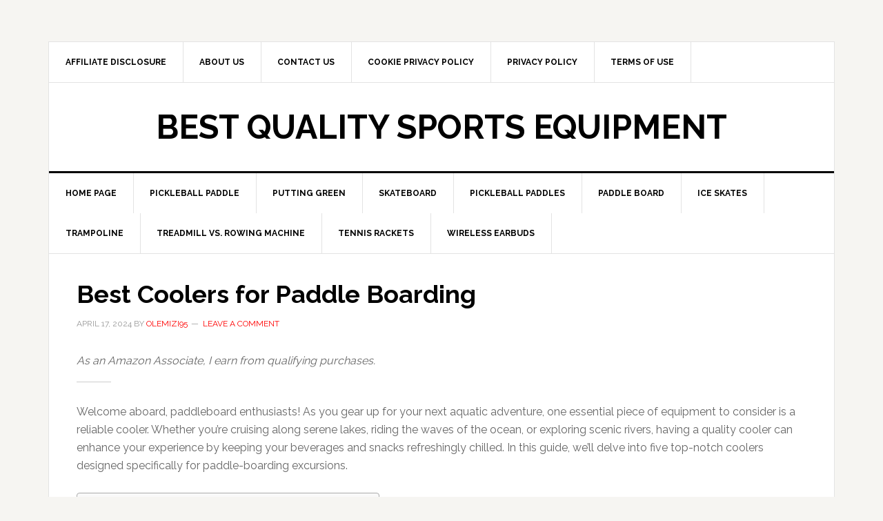

--- FILE ---
content_type: text/html; charset=UTF-8
request_url: https://eduventurist.org/best-coolers-for-paddle-boarding/
body_size: 17349
content:
<!DOCTYPE html>
<html lang="en-US">
<head >
<meta charset="UTF-8" />
<meta name="viewport" content="width=device-width, initial-scale=1" />
<meta name='robots' content='index, follow, max-image-preview:large, max-snippet:-1, max-video-preview:-1' />

	<!-- This site is optimized with the Yoast SEO plugin v26.8 - https://yoast.com/product/yoast-seo-wordpress/ -->
	<title>Best Coolers for Paddle Boarding</title>
	<link rel="canonical" href="https://eduventurist.org/best-coolers-for-paddle-boarding/" />
	<meta property="og:locale" content="en_US" />
	<meta property="og:type" content="article" />
	<meta property="og:title" content="Best Coolers for Paddle Boarding" />
	<meta property="og:description" content="As an Amazon Associate, I earn from qualifying purchases.Welcome aboard, paddleboard enthusiasts! As you gear up for your next aquatic adventure, one essential piece of equipment to consider is a reliable cooler. Whether you&#8217;re cruising along serene lakes, riding the waves of the ocean, or exploring scenic rivers, having a quality cooler can enhance your [&hellip;]" />
	<meta property="og:url" content="https://eduventurist.org/best-coolers-for-paddle-boarding/" />
	<meta property="og:site_name" content="best quality sports equipment" />
	<meta property="article:published_time" content="2024-04-17T14:28:13+00:00" />
	<meta property="article:modified_time" content="2024-04-17T14:28:15+00:00" />
	<meta property="og:image" content="https://eduventurist.org/wp-content/uploads/2024/04/Best-Coolers-for-Paddle-Boarding.jpg" />
	<meta property="og:image:width" content="750" />
	<meta property="og:image:height" content="350" />
	<meta property="og:image:type" content="image/jpeg" />
	<meta name="author" content="olemizi95" />
	<meta name="twitter:card" content="summary_large_image" />
	<meta name="twitter:label1" content="Written by" />
	<meta name="twitter:data1" content="olemizi95" />
	<meta name="twitter:label2" content="Est. reading time" />
	<meta name="twitter:data2" content="4 minutes" />
	<script type="application/ld+json" class="yoast-schema-graph">{"@context":"https://schema.org","@graph":[{"@type":"Article","@id":"https://eduventurist.org/best-coolers-for-paddle-boarding/#article","isPartOf":{"@id":"https://eduventurist.org/best-coolers-for-paddle-boarding/"},"author":{"name":"olemizi95","@id":"https://eduventurist.org/#/schema/person/270e077537319589b8b266f989067279"},"headline":"Best Coolers for Paddle Boarding","datePublished":"2024-04-17T14:28:13+00:00","dateModified":"2024-04-17T14:28:15+00:00","mainEntityOfPage":{"@id":"https://eduventurist.org/best-coolers-for-paddle-boarding/"},"wordCount":560,"commentCount":0,"image":{"@id":"https://eduventurist.org/best-coolers-for-paddle-boarding/#primaryimage"},"thumbnailUrl":"https://eduventurist.org/wp-content/uploads/2024/04/Best-Coolers-for-Paddle-Boarding.jpg","articleSection":["paddle board"],"inLanguage":"en-US","potentialAction":[{"@type":"CommentAction","name":"Comment","target":["https://eduventurist.org/best-coolers-for-paddle-boarding/#respond"]}]},{"@type":"WebPage","@id":"https://eduventurist.org/best-coolers-for-paddle-boarding/","url":"https://eduventurist.org/best-coolers-for-paddle-boarding/","name":"Best Coolers for Paddle Boarding","isPartOf":{"@id":"https://eduventurist.org/#website"},"primaryImageOfPage":{"@id":"https://eduventurist.org/best-coolers-for-paddle-boarding/#primaryimage"},"image":{"@id":"https://eduventurist.org/best-coolers-for-paddle-boarding/#primaryimage"},"thumbnailUrl":"https://eduventurist.org/wp-content/uploads/2024/04/Best-Coolers-for-Paddle-Boarding.jpg","datePublished":"2024-04-17T14:28:13+00:00","dateModified":"2024-04-17T14:28:15+00:00","author":{"@id":"https://eduventurist.org/#/schema/person/270e077537319589b8b266f989067279"},"breadcrumb":{"@id":"https://eduventurist.org/best-coolers-for-paddle-boarding/#breadcrumb"},"inLanguage":"en-US","potentialAction":[{"@type":"ReadAction","target":["https://eduventurist.org/best-coolers-for-paddle-boarding/"]}]},{"@type":"ImageObject","inLanguage":"en-US","@id":"https://eduventurist.org/best-coolers-for-paddle-boarding/#primaryimage","url":"https://eduventurist.org/wp-content/uploads/2024/04/Best-Coolers-for-Paddle-Boarding.jpg","contentUrl":"https://eduventurist.org/wp-content/uploads/2024/04/Best-Coolers-for-Paddle-Boarding.jpg","width":750,"height":350,"caption":"Best Coolers for Paddle Boarding"},{"@type":"BreadcrumbList","@id":"https://eduventurist.org/best-coolers-for-paddle-boarding/#breadcrumb","itemListElement":[{"@type":"ListItem","position":1,"name":"Home","item":"https://eduventurist.org/"},{"@type":"ListItem","position":2,"name":"Best Coolers for Paddle Boarding"}]},{"@type":"WebSite","@id":"https://eduventurist.org/#website","url":"https://eduventurist.org/","name":"Best Quality Sports Equipment Buying Guides","description":"","potentialAction":[{"@type":"SearchAction","target":{"@type":"EntryPoint","urlTemplate":"https://eduventurist.org/?s={search_term_string}"},"query-input":{"@type":"PropertyValueSpecification","valueRequired":true,"valueName":"search_term_string"}}],"inLanguage":"en-US"},{"@type":"Person","@id":"https://eduventurist.org/#/schema/person/270e077537319589b8b266f989067279","name":"olemizi95","image":{"@type":"ImageObject","inLanguage":"en-US","@id":"https://eduventurist.org/#/schema/person/image/","url":"https://secure.gravatar.com/avatar/bbb465b5341054db512e0743b9569365d68fca0a5e03f1c22e4a4031da470d0d?s=96&d=mm&r=g","contentUrl":"https://secure.gravatar.com/avatar/bbb465b5341054db512e0743b9569365d68fca0a5e03f1c22e4a4031da470d0d?s=96&d=mm&r=g","caption":"olemizi95"},"sameAs":["https://eduventurist.org"]}]}</script>
	<!-- / Yoast SEO plugin. -->


<link rel='dns-prefetch' href='//fonts.googleapis.com' />
<link rel="alternate" type="application/rss+xml" title="best quality sports equipment &raquo; Feed" href="https://eduventurist.org/feed/" />
<link rel="alternate" type="application/rss+xml" title="best quality sports equipment &raquo; Comments Feed" href="https://eduventurist.org/comments/feed/" />
<link rel="alternate" type="application/rss+xml" title="best quality sports equipment &raquo; Best Coolers for Paddle Boarding Comments Feed" href="https://eduventurist.org/best-coolers-for-paddle-boarding/feed/" />
<link rel="alternate" title="oEmbed (JSON)" type="application/json+oembed" href="https://eduventurist.org/wp-json/oembed/1.0/embed?url=https%3A%2F%2Feduventurist.org%2Fbest-coolers-for-paddle-boarding%2F" />
<link rel="alternate" title="oEmbed (XML)" type="text/xml+oembed" href="https://eduventurist.org/wp-json/oembed/1.0/embed?url=https%3A%2F%2Feduventurist.org%2Fbest-coolers-for-paddle-boarding%2F&#038;format=xml" />
<style id='wp-img-auto-sizes-contain-inline-css' type='text/css'>
img:is([sizes=auto i],[sizes^="auto," i]){contain-intrinsic-size:3000px 1500px}
/*# sourceURL=wp-img-auto-sizes-contain-inline-css */
</style>

<link rel='stylesheet' id='news-pro-css' href='https://eduventurist.org/wp-content/themes/news-pro/style.css?ver=3.2.1' type='text/css' media='all' />
<style id='wp-emoji-styles-inline-css' type='text/css'>

	img.wp-smiley, img.emoji {
		display: inline !important;
		border: none !important;
		box-shadow: none !important;
		height: 1em !important;
		width: 1em !important;
		margin: 0 0.07em !important;
		vertical-align: -0.1em !important;
		background: none !important;
		padding: 0 !important;
	}
/*# sourceURL=wp-emoji-styles-inline-css */
</style>
<link rel='stylesheet' id='wp-block-library-css' href='https://eduventurist.org/wp-includes/css/dist/block-library/style.min.css?ver=6.9' type='text/css' media='all' />
<style id='wp-block-image-inline-css' type='text/css'>
.wp-block-image>a,.wp-block-image>figure>a{display:inline-block}.wp-block-image img{box-sizing:border-box;height:auto;max-width:100%;vertical-align:bottom}@media not (prefers-reduced-motion){.wp-block-image img.hide{visibility:hidden}.wp-block-image img.show{animation:show-content-image .4s}}.wp-block-image[style*=border-radius] img,.wp-block-image[style*=border-radius]>a{border-radius:inherit}.wp-block-image.has-custom-border img{box-sizing:border-box}.wp-block-image.aligncenter{text-align:center}.wp-block-image.alignfull>a,.wp-block-image.alignwide>a{width:100%}.wp-block-image.alignfull img,.wp-block-image.alignwide img{height:auto;width:100%}.wp-block-image .aligncenter,.wp-block-image .alignleft,.wp-block-image .alignright,.wp-block-image.aligncenter,.wp-block-image.alignleft,.wp-block-image.alignright{display:table}.wp-block-image .aligncenter>figcaption,.wp-block-image .alignleft>figcaption,.wp-block-image .alignright>figcaption,.wp-block-image.aligncenter>figcaption,.wp-block-image.alignleft>figcaption,.wp-block-image.alignright>figcaption{caption-side:bottom;display:table-caption}.wp-block-image .alignleft{float:left;margin:.5em 1em .5em 0}.wp-block-image .alignright{float:right;margin:.5em 0 .5em 1em}.wp-block-image .aligncenter{margin-left:auto;margin-right:auto}.wp-block-image :where(figcaption){margin-bottom:1em;margin-top:.5em}.wp-block-image.is-style-circle-mask img{border-radius:9999px}@supports ((-webkit-mask-image:none) or (mask-image:none)) or (-webkit-mask-image:none){.wp-block-image.is-style-circle-mask img{border-radius:0;-webkit-mask-image:url('data:image/svg+xml;utf8,<svg viewBox="0 0 100 100" xmlns="http://www.w3.org/2000/svg"><circle cx="50" cy="50" r="50"/></svg>');mask-image:url('data:image/svg+xml;utf8,<svg viewBox="0 0 100 100" xmlns="http://www.w3.org/2000/svg"><circle cx="50" cy="50" r="50"/></svg>');mask-mode:alpha;-webkit-mask-position:center;mask-position:center;-webkit-mask-repeat:no-repeat;mask-repeat:no-repeat;-webkit-mask-size:contain;mask-size:contain}}:root :where(.wp-block-image.is-style-rounded img,.wp-block-image .is-style-rounded img){border-radius:9999px}.wp-block-image figure{margin:0}.wp-lightbox-container{display:flex;flex-direction:column;position:relative}.wp-lightbox-container img{cursor:zoom-in}.wp-lightbox-container img:hover+button{opacity:1}.wp-lightbox-container button{align-items:center;backdrop-filter:blur(16px) saturate(180%);background-color:#5a5a5a40;border:none;border-radius:4px;cursor:zoom-in;display:flex;height:20px;justify-content:center;opacity:0;padding:0;position:absolute;right:16px;text-align:center;top:16px;width:20px;z-index:100}@media not (prefers-reduced-motion){.wp-lightbox-container button{transition:opacity .2s ease}}.wp-lightbox-container button:focus-visible{outline:3px auto #5a5a5a40;outline:3px auto -webkit-focus-ring-color;outline-offset:3px}.wp-lightbox-container button:hover{cursor:pointer;opacity:1}.wp-lightbox-container button:focus{opacity:1}.wp-lightbox-container button:focus,.wp-lightbox-container button:hover,.wp-lightbox-container button:not(:hover):not(:active):not(.has-background){background-color:#5a5a5a40;border:none}.wp-lightbox-overlay{box-sizing:border-box;cursor:zoom-out;height:100vh;left:0;overflow:hidden;position:fixed;top:0;visibility:hidden;width:100%;z-index:100000}.wp-lightbox-overlay .close-button{align-items:center;cursor:pointer;display:flex;justify-content:center;min-height:40px;min-width:40px;padding:0;position:absolute;right:calc(env(safe-area-inset-right) + 16px);top:calc(env(safe-area-inset-top) + 16px);z-index:5000000}.wp-lightbox-overlay .close-button:focus,.wp-lightbox-overlay .close-button:hover,.wp-lightbox-overlay .close-button:not(:hover):not(:active):not(.has-background){background:none;border:none}.wp-lightbox-overlay .lightbox-image-container{height:var(--wp--lightbox-container-height);left:50%;overflow:hidden;position:absolute;top:50%;transform:translate(-50%,-50%);transform-origin:top left;width:var(--wp--lightbox-container-width);z-index:9999999999}.wp-lightbox-overlay .wp-block-image{align-items:center;box-sizing:border-box;display:flex;height:100%;justify-content:center;margin:0;position:relative;transform-origin:0 0;width:100%;z-index:3000000}.wp-lightbox-overlay .wp-block-image img{height:var(--wp--lightbox-image-height);min-height:var(--wp--lightbox-image-height);min-width:var(--wp--lightbox-image-width);width:var(--wp--lightbox-image-width)}.wp-lightbox-overlay .wp-block-image figcaption{display:none}.wp-lightbox-overlay button{background:none;border:none}.wp-lightbox-overlay .scrim{background-color:#fff;height:100%;opacity:.9;position:absolute;width:100%;z-index:2000000}.wp-lightbox-overlay.active{visibility:visible}@media not (prefers-reduced-motion){.wp-lightbox-overlay.active{animation:turn-on-visibility .25s both}.wp-lightbox-overlay.active img{animation:turn-on-visibility .35s both}.wp-lightbox-overlay.show-closing-animation:not(.active){animation:turn-off-visibility .35s both}.wp-lightbox-overlay.show-closing-animation:not(.active) img{animation:turn-off-visibility .25s both}.wp-lightbox-overlay.zoom.active{animation:none;opacity:1;visibility:visible}.wp-lightbox-overlay.zoom.active .lightbox-image-container{animation:lightbox-zoom-in .4s}.wp-lightbox-overlay.zoom.active .lightbox-image-container img{animation:none}.wp-lightbox-overlay.zoom.active .scrim{animation:turn-on-visibility .4s forwards}.wp-lightbox-overlay.zoom.show-closing-animation:not(.active){animation:none}.wp-lightbox-overlay.zoom.show-closing-animation:not(.active) .lightbox-image-container{animation:lightbox-zoom-out .4s}.wp-lightbox-overlay.zoom.show-closing-animation:not(.active) .lightbox-image-container img{animation:none}.wp-lightbox-overlay.zoom.show-closing-animation:not(.active) .scrim{animation:turn-off-visibility .4s forwards}}@keyframes show-content-image{0%{visibility:hidden}99%{visibility:hidden}to{visibility:visible}}@keyframes turn-on-visibility{0%{opacity:0}to{opacity:1}}@keyframes turn-off-visibility{0%{opacity:1;visibility:visible}99%{opacity:0;visibility:visible}to{opacity:0;visibility:hidden}}@keyframes lightbox-zoom-in{0%{transform:translate(calc((-100vw + var(--wp--lightbox-scrollbar-width))/2 + var(--wp--lightbox-initial-left-position)),calc(-50vh + var(--wp--lightbox-initial-top-position))) scale(var(--wp--lightbox-scale))}to{transform:translate(-50%,-50%) scale(1)}}@keyframes lightbox-zoom-out{0%{transform:translate(-50%,-50%) scale(1);visibility:visible}99%{visibility:visible}to{transform:translate(calc((-100vw + var(--wp--lightbox-scrollbar-width))/2 + var(--wp--lightbox-initial-left-position)),calc(-50vh + var(--wp--lightbox-initial-top-position))) scale(var(--wp--lightbox-scale));visibility:hidden}}
/*# sourceURL=https://eduventurist.org/wp-includes/blocks/image/style.min.css */
</style>
<style id='global-styles-inline-css' type='text/css'>
:root{--wp--preset--aspect-ratio--square: 1;--wp--preset--aspect-ratio--4-3: 4/3;--wp--preset--aspect-ratio--3-4: 3/4;--wp--preset--aspect-ratio--3-2: 3/2;--wp--preset--aspect-ratio--2-3: 2/3;--wp--preset--aspect-ratio--16-9: 16/9;--wp--preset--aspect-ratio--9-16: 9/16;--wp--preset--color--black: #000000;--wp--preset--color--cyan-bluish-gray: #abb8c3;--wp--preset--color--white: #ffffff;--wp--preset--color--pale-pink: #f78da7;--wp--preset--color--vivid-red: #cf2e2e;--wp--preset--color--luminous-vivid-orange: #ff6900;--wp--preset--color--luminous-vivid-amber: #fcb900;--wp--preset--color--light-green-cyan: #7bdcb5;--wp--preset--color--vivid-green-cyan: #00d084;--wp--preset--color--pale-cyan-blue: #8ed1fc;--wp--preset--color--vivid-cyan-blue: #0693e3;--wp--preset--color--vivid-purple: #9b51e0;--wp--preset--gradient--vivid-cyan-blue-to-vivid-purple: linear-gradient(135deg,rgb(6,147,227) 0%,rgb(155,81,224) 100%);--wp--preset--gradient--light-green-cyan-to-vivid-green-cyan: linear-gradient(135deg,rgb(122,220,180) 0%,rgb(0,208,130) 100%);--wp--preset--gradient--luminous-vivid-amber-to-luminous-vivid-orange: linear-gradient(135deg,rgb(252,185,0) 0%,rgb(255,105,0) 100%);--wp--preset--gradient--luminous-vivid-orange-to-vivid-red: linear-gradient(135deg,rgb(255,105,0) 0%,rgb(207,46,46) 100%);--wp--preset--gradient--very-light-gray-to-cyan-bluish-gray: linear-gradient(135deg,rgb(238,238,238) 0%,rgb(169,184,195) 100%);--wp--preset--gradient--cool-to-warm-spectrum: linear-gradient(135deg,rgb(74,234,220) 0%,rgb(151,120,209) 20%,rgb(207,42,186) 40%,rgb(238,44,130) 60%,rgb(251,105,98) 80%,rgb(254,248,76) 100%);--wp--preset--gradient--blush-light-purple: linear-gradient(135deg,rgb(255,206,236) 0%,rgb(152,150,240) 100%);--wp--preset--gradient--blush-bordeaux: linear-gradient(135deg,rgb(254,205,165) 0%,rgb(254,45,45) 50%,rgb(107,0,62) 100%);--wp--preset--gradient--luminous-dusk: linear-gradient(135deg,rgb(255,203,112) 0%,rgb(199,81,192) 50%,rgb(65,88,208) 100%);--wp--preset--gradient--pale-ocean: linear-gradient(135deg,rgb(255,245,203) 0%,rgb(182,227,212) 50%,rgb(51,167,181) 100%);--wp--preset--gradient--electric-grass: linear-gradient(135deg,rgb(202,248,128) 0%,rgb(113,206,126) 100%);--wp--preset--gradient--midnight: linear-gradient(135deg,rgb(2,3,129) 0%,rgb(40,116,252) 100%);--wp--preset--font-size--small: 13px;--wp--preset--font-size--medium: 20px;--wp--preset--font-size--large: 36px;--wp--preset--font-size--x-large: 42px;--wp--preset--spacing--20: 0.44rem;--wp--preset--spacing--30: 0.67rem;--wp--preset--spacing--40: 1rem;--wp--preset--spacing--50: 1.5rem;--wp--preset--spacing--60: 2.25rem;--wp--preset--spacing--70: 3.38rem;--wp--preset--spacing--80: 5.06rem;--wp--preset--shadow--natural: 6px 6px 9px rgba(0, 0, 0, 0.2);--wp--preset--shadow--deep: 12px 12px 50px rgba(0, 0, 0, 0.4);--wp--preset--shadow--sharp: 6px 6px 0px rgba(0, 0, 0, 0.2);--wp--preset--shadow--outlined: 6px 6px 0px -3px rgb(255, 255, 255), 6px 6px rgb(0, 0, 0);--wp--preset--shadow--crisp: 6px 6px 0px rgb(0, 0, 0);}:where(.is-layout-flex){gap: 0.5em;}:where(.is-layout-grid){gap: 0.5em;}body .is-layout-flex{display: flex;}.is-layout-flex{flex-wrap: wrap;align-items: center;}.is-layout-flex > :is(*, div){margin: 0;}body .is-layout-grid{display: grid;}.is-layout-grid > :is(*, div){margin: 0;}:where(.wp-block-columns.is-layout-flex){gap: 2em;}:where(.wp-block-columns.is-layout-grid){gap: 2em;}:where(.wp-block-post-template.is-layout-flex){gap: 1.25em;}:where(.wp-block-post-template.is-layout-grid){gap: 1.25em;}.has-black-color{color: var(--wp--preset--color--black) !important;}.has-cyan-bluish-gray-color{color: var(--wp--preset--color--cyan-bluish-gray) !important;}.has-white-color{color: var(--wp--preset--color--white) !important;}.has-pale-pink-color{color: var(--wp--preset--color--pale-pink) !important;}.has-vivid-red-color{color: var(--wp--preset--color--vivid-red) !important;}.has-luminous-vivid-orange-color{color: var(--wp--preset--color--luminous-vivid-orange) !important;}.has-luminous-vivid-amber-color{color: var(--wp--preset--color--luminous-vivid-amber) !important;}.has-light-green-cyan-color{color: var(--wp--preset--color--light-green-cyan) !important;}.has-vivid-green-cyan-color{color: var(--wp--preset--color--vivid-green-cyan) !important;}.has-pale-cyan-blue-color{color: var(--wp--preset--color--pale-cyan-blue) !important;}.has-vivid-cyan-blue-color{color: var(--wp--preset--color--vivid-cyan-blue) !important;}.has-vivid-purple-color{color: var(--wp--preset--color--vivid-purple) !important;}.has-black-background-color{background-color: var(--wp--preset--color--black) !important;}.has-cyan-bluish-gray-background-color{background-color: var(--wp--preset--color--cyan-bluish-gray) !important;}.has-white-background-color{background-color: var(--wp--preset--color--white) !important;}.has-pale-pink-background-color{background-color: var(--wp--preset--color--pale-pink) !important;}.has-vivid-red-background-color{background-color: var(--wp--preset--color--vivid-red) !important;}.has-luminous-vivid-orange-background-color{background-color: var(--wp--preset--color--luminous-vivid-orange) !important;}.has-luminous-vivid-amber-background-color{background-color: var(--wp--preset--color--luminous-vivid-amber) !important;}.has-light-green-cyan-background-color{background-color: var(--wp--preset--color--light-green-cyan) !important;}.has-vivid-green-cyan-background-color{background-color: var(--wp--preset--color--vivid-green-cyan) !important;}.has-pale-cyan-blue-background-color{background-color: var(--wp--preset--color--pale-cyan-blue) !important;}.has-vivid-cyan-blue-background-color{background-color: var(--wp--preset--color--vivid-cyan-blue) !important;}.has-vivid-purple-background-color{background-color: var(--wp--preset--color--vivid-purple) !important;}.has-black-border-color{border-color: var(--wp--preset--color--black) !important;}.has-cyan-bluish-gray-border-color{border-color: var(--wp--preset--color--cyan-bluish-gray) !important;}.has-white-border-color{border-color: var(--wp--preset--color--white) !important;}.has-pale-pink-border-color{border-color: var(--wp--preset--color--pale-pink) !important;}.has-vivid-red-border-color{border-color: var(--wp--preset--color--vivid-red) !important;}.has-luminous-vivid-orange-border-color{border-color: var(--wp--preset--color--luminous-vivid-orange) !important;}.has-luminous-vivid-amber-border-color{border-color: var(--wp--preset--color--luminous-vivid-amber) !important;}.has-light-green-cyan-border-color{border-color: var(--wp--preset--color--light-green-cyan) !important;}.has-vivid-green-cyan-border-color{border-color: var(--wp--preset--color--vivid-green-cyan) !important;}.has-pale-cyan-blue-border-color{border-color: var(--wp--preset--color--pale-cyan-blue) !important;}.has-vivid-cyan-blue-border-color{border-color: var(--wp--preset--color--vivid-cyan-blue) !important;}.has-vivid-purple-border-color{border-color: var(--wp--preset--color--vivid-purple) !important;}.has-vivid-cyan-blue-to-vivid-purple-gradient-background{background: var(--wp--preset--gradient--vivid-cyan-blue-to-vivid-purple) !important;}.has-light-green-cyan-to-vivid-green-cyan-gradient-background{background: var(--wp--preset--gradient--light-green-cyan-to-vivid-green-cyan) !important;}.has-luminous-vivid-amber-to-luminous-vivid-orange-gradient-background{background: var(--wp--preset--gradient--luminous-vivid-amber-to-luminous-vivid-orange) !important;}.has-luminous-vivid-orange-to-vivid-red-gradient-background{background: var(--wp--preset--gradient--luminous-vivid-orange-to-vivid-red) !important;}.has-very-light-gray-to-cyan-bluish-gray-gradient-background{background: var(--wp--preset--gradient--very-light-gray-to-cyan-bluish-gray) !important;}.has-cool-to-warm-spectrum-gradient-background{background: var(--wp--preset--gradient--cool-to-warm-spectrum) !important;}.has-blush-light-purple-gradient-background{background: var(--wp--preset--gradient--blush-light-purple) !important;}.has-blush-bordeaux-gradient-background{background: var(--wp--preset--gradient--blush-bordeaux) !important;}.has-luminous-dusk-gradient-background{background: var(--wp--preset--gradient--luminous-dusk) !important;}.has-pale-ocean-gradient-background{background: var(--wp--preset--gradient--pale-ocean) !important;}.has-electric-grass-gradient-background{background: var(--wp--preset--gradient--electric-grass) !important;}.has-midnight-gradient-background{background: var(--wp--preset--gradient--midnight) !important;}.has-small-font-size{font-size: var(--wp--preset--font-size--small) !important;}.has-medium-font-size{font-size: var(--wp--preset--font-size--medium) !important;}.has-large-font-size{font-size: var(--wp--preset--font-size--large) !important;}.has-x-large-font-size{font-size: var(--wp--preset--font-size--x-large) !important;}
/*# sourceURL=global-styles-inline-css */
</style>

<style id='classic-theme-styles-inline-css' type='text/css'>
/*! This file is auto-generated */
.wp-block-button__link{color:#fff;background-color:#32373c;border-radius:9999px;box-shadow:none;text-decoration:none;padding:calc(.667em + 2px) calc(1.333em + 2px);font-size:1.125em}.wp-block-file__button{background:#32373c;color:#fff;text-decoration:none}
/*# sourceURL=/wp-includes/css/classic-themes.min.css */
</style>
<link rel='stylesheet' id='aad-style-css' href='https://eduventurist.org/wp-content/plugins/disclosure-for-amazon-affiliate/css/style.css?ver=6.9' type='text/css' media='all' />
<link rel='stylesheet' id='ez-toc-css' href='https://eduventurist.org/wp-content/plugins/easy-table-of-contents/assets/css/screen.min.css?ver=2.0.80' type='text/css' media='all' />
<style id='ez-toc-inline-css' type='text/css'>
div#ez-toc-container .ez-toc-title {font-size: 120%;}div#ez-toc-container .ez-toc-title {font-weight: 500;}div#ez-toc-container ul li , div#ez-toc-container ul li a {font-size: 95%;}div#ez-toc-container ul li , div#ez-toc-container ul li a {font-weight: 500;}div#ez-toc-container nav ul ul li {font-size: 90%;}.ez-toc-box-title {font-weight: bold; margin-bottom: 10px; text-align: center; text-transform: uppercase; letter-spacing: 1px; color: #666; padding-bottom: 5px;position:absolute;top:-4%;left:5%;background-color: inherit;transition: top 0.3s ease;}.ez-toc-box-title.toc-closed {top:-25%;}
.ez-toc-container-direction {direction: ltr;}.ez-toc-counter ul{counter-reset: item ;}.ez-toc-counter nav ul li a::before {content: counters(item, '.', decimal) '. ';display: inline-block;counter-increment: item;flex-grow: 0;flex-shrink: 0;margin-right: .2em; float: left; }.ez-toc-widget-direction {direction: ltr;}.ez-toc-widget-container ul{counter-reset: item ;}.ez-toc-widget-container nav ul li a::before {content: counters(item, '.', decimal) '. ';display: inline-block;counter-increment: item;flex-grow: 0;flex-shrink: 0;margin-right: .2em; float: left; }
/*# sourceURL=ez-toc-inline-css */
</style>
<link rel='stylesheet' id='nichetablewpwp-maincss-front-css' href='https://eduventurist.org/wp-content/plugins/nichetable/dist/blocks.style.build.css?ver=1769062965' type='text/css' media='all' />
<link rel='stylesheet' id='dashicons-css' href='https://eduventurist.org/wp-includes/css/dashicons.min.css?ver=6.9' type='text/css' media='all' />
<link rel='stylesheet' id='google-fonts-css' href='//fonts.googleapis.com/css?family=Raleway%3A400%2C700&#038;ver=3.2.1' type='text/css' media='all' />
<link rel='stylesheet' id='font-awesome-css' href='https://eduventurist.org/wp-content/plugins/wp-affiliate-disclosure/assets/css/font-awesome.min.css?ver=4.7.0' type='text/css' media='all' />
<link rel='stylesheet' id='wp-affiliate-disclosure-css' href='https://eduventurist.org/wp-content/plugins/wp-affiliate-disclosure/assets/css/core.css?ver=1.2.10' type='text/css' media='all' />
<link rel='stylesheet' id='wp-block-paragraph-css' href='https://eduventurist.org/wp-includes/blocks/paragraph/style.min.css?ver=6.9' type='text/css' media='all' />
<link rel='stylesheet' id='wp-block-heading-css' href='https://eduventurist.org/wp-includes/blocks/heading/style.min.css?ver=6.9' type='text/css' media='all' />
<script type="text/javascript" src="https://eduventurist.org/wp-includes/js/jquery/jquery.min.js?ver=3.7.1" id="jquery-core-js"></script>
<script type="text/javascript" src="https://eduventurist.org/wp-includes/js/jquery/jquery-migrate.min.js?ver=3.4.1" id="jquery-migrate-js"></script>
<link rel="https://api.w.org/" href="https://eduventurist.org/wp-json/" /><link rel="alternate" title="JSON" type="application/json" href="https://eduventurist.org/wp-json/wp/v2/posts/1323" /><link rel="EditURI" type="application/rsd+xml" title="RSD" href="https://eduventurist.org/xmlrpc.php?rsd" />
<meta name="generator" content="WordPress 6.9" />
<link rel='shortlink' href='https://eduventurist.org/?p=1323' />
<link rel="icon" href="https://eduventurist.org/wp-content/themes/news-pro/images/favicon.ico" />
<link rel="pingback" href="https://eduventurist.org/xmlrpc.php" />
</head>
<body data-rsssl=1 class="wp-singular post-template-default single single-post postid-1323 single-format-standard wp-theme-genesis wp-child-theme-news-pro header-full-width full-width-content genesis-breadcrumbs-hidden genesis-footer-widgets-hidden"><div class="site-container"><ul class="genesis-skip-link"><li><a href="#genesis-nav-primary" class="screen-reader-shortcut"> Skip to primary navigation</a></li><li><a href="#genesis-content" class="screen-reader-shortcut"> Skip to main content</a></li></ul><div class="site-container-wrap"><nav class="nav-secondary" aria-label="Secondary"><div class="wrap"><ul id="menu-secondary-menu" class="menu genesis-nav-menu menu-secondary js-superfish"><li id="menu-item-655" class="menu-item menu-item-type-post_type menu-item-object-page menu-item-655"><a href="https://eduventurist.org/affiliate-disclosure/"><span >Affiliate Disclosure</span></a></li>
<li id="menu-item-656" class="menu-item menu-item-type-post_type menu-item-object-page menu-item-656"><a href="https://eduventurist.org/about-us/"><span >About us</span></a></li>
<li id="menu-item-657" class="menu-item menu-item-type-post_type menu-item-object-page menu-item-657"><a href="https://eduventurist.org/contact-us/"><span >Contact us</span></a></li>
<li id="menu-item-658" class="menu-item menu-item-type-post_type menu-item-object-page menu-item-658"><a href="https://eduventurist.org/cookie-privacy-policy-2/"><span >Cookie Privacy Policy</span></a></li>
<li id="menu-item-659" class="menu-item menu-item-type-post_type menu-item-object-page menu-item-659"><a href="https://eduventurist.org/privacy-policy-5/"><span >Privacy Policy</span></a></li>
<li id="menu-item-660" class="menu-item menu-item-type-post_type menu-item-object-page menu-item-660"><a href="https://eduventurist.org/terms-of-use-4/"><span >Terms of Use</span></a></li>
</ul></div></nav><header class="site-header"><div class="wrap"><div class="title-area"><p class="site-title"><a href="https://eduventurist.org/">best quality sports equipment</a></p></div></div></header><nav class="nav-primary" aria-label="Main" id="genesis-nav-primary"><div class="wrap"><ul id="menu-primary-menu" class="menu genesis-nav-menu menu-primary js-superfish"><li id="menu-item-654" class="menu-item menu-item-type-post_type menu-item-object-page menu-item-home menu-item-654"><a href="https://eduventurist.org/"><span >Home page</span></a></li>
<li id="menu-item-644" class="menu-item menu-item-type-taxonomy menu-item-object-category menu-item-644"><a href="https://eduventurist.org/pickleball-paddle/"><span >pickleball paddle</span></a></li>
<li id="menu-item-645" class="menu-item menu-item-type-taxonomy menu-item-object-category menu-item-645"><a href="https://eduventurist.org/putting-green/"><span >putting green</span></a></li>
<li id="menu-item-646" class="menu-item menu-item-type-taxonomy menu-item-object-category menu-item-646"><a href="https://eduventurist.org/skateboard/"><span >Skateboard</span></a></li>
<li id="menu-item-647" class="menu-item menu-item-type-taxonomy menu-item-object-category menu-item-647"><a href="https://eduventurist.org/pickleball-paddles/"><span >Pickleball paddles</span></a></li>
<li id="menu-item-648" class="menu-item menu-item-type-taxonomy menu-item-object-category current-post-ancestor current-menu-parent current-post-parent menu-item-648"><a href="https://eduventurist.org/paddle-board/"><span >paddle board</span></a></li>
<li id="menu-item-649" class="menu-item menu-item-type-taxonomy menu-item-object-category menu-item-649"><a href="https://eduventurist.org/ice-skates/"><span >Ice Skates</span></a></li>
<li id="menu-item-650" class="menu-item menu-item-type-taxonomy menu-item-object-category menu-item-650"><a href="https://eduventurist.org/trampoline/"><span >trampoline</span></a></li>
<li id="menu-item-651" class="menu-item menu-item-type-taxonomy menu-item-object-category menu-item-651"><a href="https://eduventurist.org/treadmill-vs-rowing-machine/"><span >Treadmill vs. Rowing Machine</span></a></li>
<li id="menu-item-652" class="menu-item menu-item-type-taxonomy menu-item-object-category menu-item-652"><a href="https://eduventurist.org/tennis-rackets/"><span >Tennis Rackets</span></a></li>
<li id="menu-item-653" class="menu-item menu-item-type-taxonomy menu-item-object-category menu-item-653"><a href="https://eduventurist.org/wireless-earbuds/"><span >wireless earbuds</span></a></li>
</ul></div></nav><div class="site-inner"><div class="content-sidebar-wrap"><main class="content" id="genesis-content"><article class="post-1323 post type-post status-publish format-standard has-post-thumbnail category-paddle-board entry" aria-label="Best Coolers for Paddle Boarding"><header class="entry-header"><h1 class="entry-title">Best Coolers for Paddle Boarding</h1>
<p class="entry-meta"><time class="entry-time">April 17, 2024</time> by <span class="entry-author"><a href="https://eduventurist.org/author/olemizi95/" class="entry-author-link" rel="author"><span class="entry-author-name">olemizi95</span></a></span> <span class="entry-comments-link"><a href="https://eduventurist.org/best-coolers-for-paddle-boarding/#respond">Leave a Comment</a></span> </p></header><div class="entry-content"><!--googleoff: index--><div class="aff-disclosure aff-before-post"><p>As an Amazon Associate, I earn from qualifying purchases.</p></div><!--googleon: index-->
<p>Welcome aboard, paddleboard enthusiasts! As you gear up for your next aquatic adventure, one essential piece of equipment to consider is a reliable cooler. Whether you&#8217;re cruising along serene lakes, riding the waves of the ocean, or exploring scenic rivers, having a quality cooler can enhance your experience by keeping your beverages and snacks refreshingly chilled. In this guide, we&#8217;ll delve into five top-notch coolers designed specifically for paddle-boarding excursions.</p>



<div id="ez-toc-container" class="ez-toc-v2_0_80 counter-hierarchy ez-toc-counter ez-toc-grey ez-toc-container-direction">
<div class="ez-toc-title-container">
<p class="ez-toc-title" style="cursor:inherit">Page Contents</p>
<span class="ez-toc-title-toggle"><a href="#" class="ez-toc-pull-right ez-toc-btn ez-toc-btn-xs ez-toc-btn-default ez-toc-toggle" aria-label="Toggle Table of Content"><span class="ez-toc-js-icon-con"><span class=""><span class="eztoc-hide" style="display:none;">Toggle</span><span class="ez-toc-icon-toggle-span"><svg style="fill: #999;color:#999" xmlns="http://www.w3.org/2000/svg" class="list-377408" width="20px" height="20px" viewBox="0 0 24 24" fill="none"><path d="M6 6H4v2h2V6zm14 0H8v2h12V6zM4 11h2v2H4v-2zm16 0H8v2h12v-2zM4 16h2v2H4v-2zm16 0H8v2h12v-2z" fill="currentColor"></path></svg><svg style="fill: #999;color:#999" class="arrow-unsorted-368013" xmlns="http://www.w3.org/2000/svg" width="10px" height="10px" viewBox="0 0 24 24" version="1.2" baseProfile="tiny"><path d="M18.2 9.3l-6.2-6.3-6.2 6.3c-.2.2-.3.4-.3.7s.1.5.3.7c.2.2.4.3.7.3h11c.3 0 .5-.1.7-.3.2-.2.3-.5.3-.7s-.1-.5-.3-.7zM5.8 14.7l6.2 6.3 6.2-6.3c.2-.2.3-.5.3-.7s-.1-.5-.3-.7c-.2-.2-.4-.3-.7-.3h-11c-.3 0-.5.1-.7.3-.2.2-.3.5-.3.7s.1.5.3.7z"/></svg></span></span></span></a></span></div>
<nav><ul class='ez-toc-list ez-toc-list-level-1 ' ><li class='ez-toc-page-1 ez-toc-heading-level-2'><a class="ez-toc-link ez-toc-heading-1" href="#5_Best_Cooler_Paddle_Board" >5 Best Cooler Paddle Board</a></li><li class='ez-toc-page-1 ez-toc-heading-level-2'><a class="ez-toc-link ez-toc-heading-2" href="#5_Features_Most_Important_Top_Cooler_for_Paddle_Boarding" >5 Features Most Important Top Cooler for Paddle Boarding</a><ul class='ez-toc-list-level-3' ><li class='ez-toc-heading-level-3'><a class="ez-toc-link ez-toc-heading-3" href="#Portability" >Portability</a></li><li class='ez-toc-page-1 ez-toc-heading-level-3'><a class="ez-toc-link ez-toc-heading-4" href="#Insulation_Performance" >Insulation Performance</a></li><li class='ez-toc-page-1 ez-toc-heading-level-3'><a class="ez-toc-link ez-toc-heading-5" href="#Durability" >Durability</a></li><li class='ez-toc-page-1 ez-toc-heading-level-3'><a class="ez-toc-link ez-toc-heading-6" href="#Storage_Capacity" >Storage Capacity</a></li><li class='ez-toc-page-1 ez-toc-heading-level-3'><a class="ez-toc-link ez-toc-heading-7" href="#Versatility" >Versatility</a></li><li class='ez-toc-page-1 ez-toc-heading-level-3'><a class="ez-toc-link ez-toc-heading-8" href="#Can_I_use_any_cooler_for_paddle_boarding" >Can I use any cooler for paddle boarding?</a></li><li class='ez-toc-page-1 ez-toc-heading-level-3'><a class="ez-toc-link ez-toc-heading-9" href="#How_long_can_paddle_board_coolers_keep_ice_frozen" >How long can paddle board coolers keep ice frozen?</a></li><li class='ez-toc-page-1 ez-toc-heading-level-3'><a class="ez-toc-link ez-toc-heading-10" href="#Are_paddle_board_coolers_waterproof" >Are paddle board coolers waterproof?</a></li><li class='ez-toc-page-1 ez-toc-heading-level-3'><a class="ez-toc-link ez-toc-heading-11" href="#Can_I_sit_on_my_paddleboard_cooler" >Can I sit on my paddleboard cooler?</a></li><li class='ez-toc-page-1 ez-toc-heading-level-3'><a class="ez-toc-link ez-toc-heading-12" href="#How_do_I_clean_and_also_maintain_my_paddleboard_cooler" >How do I clean and also maintain my paddleboard cooler?</a><ul class='ez-toc-list-level-4' ><li class='ez-toc-heading-level-4'><a class="ez-toc-link ez-toc-heading-13" href="#Conclusion" >Conclusion</a></li></ul></li></ul></li></ul></nav></div>
<h2 class="wp-block-heading has-text-align-center"><span class="ez-toc-section" id="5_Best_Cooler_Paddle_Board"></span>5 Best Cooler Paddle Board<span class="ez-toc-section-end"></span></h2>


<div class="wp-block-image">
<figure class="aligncenter size-full"><img decoding="async" width="750" height="350" src="https://eduventurist.org/wp-content/uploads/2024/04/5-Best-Cooler-Paddle-Board.jpg" alt="5 Best Cooler Paddle Board" class="wp-image-1328" srcset="https://eduventurist.org/wp-content/uploads/2024/04/5-Best-Cooler-Paddle-Board.jpg 750w, https://eduventurist.org/wp-content/uploads/2024/04/5-Best-Cooler-Paddle-Board-300x140.jpg 300w" sizes="(max-width: 750px) 100vw, 750px" /></figure>
</div>

<div class="wp-block-wptb-table-block">[wptb id="1044" not found ]</div>


<h2 class="wp-block-heading has-text-align-center"><span class="ez-toc-section" id="5_Features_Most_Important_Top_Cooler_for_Paddle_Boarding"></span>5 Features Most Important Top Cooler for Paddle Boarding<span class="ez-toc-section-end"></span></h2>


<div class="wp-block-image">
<figure class="aligncenter size-full"><img decoding="async" width="750" height="350" src="https://eduventurist.org/wp-content/uploads/2024/04/5-Features-Most-Important-Top-Cooler-for-Paddle-Boarding.jpg" alt="5 Features Most Important Top Cooler for Paddle Boarding" class="wp-image-1329" srcset="https://eduventurist.org/wp-content/uploads/2024/04/5-Features-Most-Important-Top-Cooler-for-Paddle-Boarding.jpg 750w, https://eduventurist.org/wp-content/uploads/2024/04/5-Features-Most-Important-Top-Cooler-for-Paddle-Boarding-300x140.jpg 300w" sizes="(max-width: 750px) 100vw, 750px" /></figure>
</div>


<h3 class="wp-block-heading has-text-align-center"><span class="ez-toc-section" id="Portability"></span>Portability<span class="ez-toc-section-end"></span></h3>



<p><strong>Weight and Size: </strong>Ease of transport is crucial when carrying your cooler to and from the water. Look for the lightweight options that won&#8217;t weigh you down.</p>



<p><strong>Carrying Handles: </strong>Sturdy, comfortable handles or straps make it convenient to lug your cooler along on your paddle board.</p>



<h3 class="wp-block-heading has-text-align-center"><span class="ez-toc-section" id="Insulation_Performance"></span>Insulation Performance<span class="ez-toc-section-end"></span></h3>



<p><strong>Ice Retention: </strong>The ability to keep ice frozen for extended periods ensures your beverages stay cold throughout your paddle boarding trip.</p>



<p><strong>Thick Insulation:</strong> Opt for coolers with thick walls and lids to maintain consistent temperatures even under the sun&#8217;s relentless heat.</p>



<h3 class="wp-block-heading has-text-align-center"><span class="ez-toc-section" id="Durability"></span>Durability<span class="ez-toc-section-end"></span></h3>



<p><strong>Material Quality: </strong>Coolers made from rugged materials like rotomolded plastic or reinforced fabric are built to withstand rugged outdoor adventures.</p>



<p><strong>Concussion Resistance:</strong> Ensure your cooler can handle bumps and also knocks without compromising its probity structural.</p>



<h3 class="wp-block-heading has-text-align-center"><span class="ez-toc-section" id="Storage_Capacity"></span>Storage Capacity<span class="ez-toc-section-end"></span></h3>


<div class="wp-block-image">
<figure class="aligncenter size-full"><img loading="lazy" decoding="async" width="750" height="350" src="https://eduventurist.org/wp-content/uploads/2024/04/Storage-Capacity.jpg" alt="Storage Capacity" class="wp-image-1330" srcset="https://eduventurist.org/wp-content/uploads/2024/04/Storage-Capacity.jpg 750w, https://eduventurist.org/wp-content/uploads/2024/04/Storage-Capacity-300x140.jpg 300w" sizes="auto, (max-width: 750px) 100vw, 750px" /></figure>
</div>


<p><strong>Volume:</strong> Consider how much food and drinks you typically bring on your paddle-boarding outings. Pond of a cooler with ample storage to compromise your requirements.</p>



<p><strong>Additional Compartments: </strong>Some coolers feature extra pockets or compartments for storing utensils, napkins, or small essentials.</p>



<h3 class="wp-block-heading has-text-align-center"><span class="ez-toc-section" id="Versatility"></span>Versatility<span class="ez-toc-section-end"></span></h3>



<p><strong>Multi-Functionality:</strong> Look for coolers that offer more than just cooling capabilities. Some models double as seats, tables, or even fishing platforms.</p>



<p><strong>Compatibility: </strong>Ensure the cooler&#8217;s size and design are suitable for your paddle board setup, whether it&#8217;s an inflatable or rigid board.</p>



<h3 class="wp-block-heading has-text-align-center"><span class="ez-toc-section" id="Can_I_use_any_cooler_for_paddle_boarding"></span>Can I use any cooler for paddle boarding?<span class="ez-toc-section-end"></span></h3>



<p>While you can technically use any cooler, it&#8217;s best to choose one specifically designed for outdoor activities like paddle boarding. These coolers often have features tailored to the unique demands of water adventures.</p>



<h3 class="wp-block-heading has-text-align-center"><span class="ez-toc-section" id="How_long_can_paddle_board_coolers_keep_ice_frozen"></span>How long can paddle board coolers keep ice frozen?<span class="ez-toc-section-end"></span></h3>



<p>The ice retention of paddle board coolers varies by model and environmental conditions. Top-quality coolers may keep ice frozen for diverse days, also in warm weather.</p>



<h3 class="wp-block-heading has-text-align-center"><span class="ez-toc-section" id="Are_paddle_board_coolers_waterproof"></span>Are paddle board coolers waterproof?<span class="ez-toc-section-end"></span></h3>



<p>Yes, most paddle board coolers are designed to be waterproof or at least water-think off to save your belongings from splashes and also submersion.</p>



<h3 class="wp-block-heading has-text-align-center"><span class="ez-toc-section" id="Can_I_sit_on_my_paddleboard_cooler"></span>Can I sit on my paddleboard cooler?<span class="ez-toc-section-end"></span></h3>



<p>Some coolers are designed to double as seats, providing a convenient resting spot during your paddle boarding breaks. Check the manufacturer&#8217;s specifications for weight limits.</p>



<h3 class="wp-block-heading has-text-align-center"><span class="ez-toc-section" id="How_do_I_clean_and_also_maintain_my_paddleboard_cooler"></span>How do I clean and also maintain my paddleboard cooler?<span class="ez-toc-section-end"></span></h3>



<p>To maintain your cooler&#8217;s performance, clean it regularly with mild soap and water. Leve it harsh chemicals or abrasive scrubbers that could harm the insulation.</p>



<h4 class="wp-block-heading"><span class="ez-toc-section" id="Conclusion"></span>Conclusion<span class="ez-toc-section-end"></span></h4>



<p>When selecting the best cooler for your paddle-boarding adventures, it ultimately comes down to your unique preferences and needs. Whether you prioritize portability, ice retention, durability, storage capacity, or versatility, there&#8217;s a cooler on our list to suit your requirements. Take into account the pros and cons of each model, envisioning how they align with your paddle-boarding style. With the right cooler by your side, you can stay refreshed and energized throughout your aquatic escapades.</p>
<!--googleoff: index--><div class="aff-disclosure aff-after-post"><p>As an Amazon Associate, I earn from qualifying purchases.</p></div><!--googleon: index--><!--<rdf:RDF xmlns:rdf="http://www.w3.org/1999/02/22-rdf-syntax-ns#"
			xmlns:dc="http://purl.org/dc/elements/1.1/"
			xmlns:trackback="http://madskills.com/public/xml/rss/module/trackback/">
		<rdf:Description rdf:about="https://eduventurist.org/best-coolers-for-paddle-boarding/"
    dc:identifier="https://eduventurist.org/best-coolers-for-paddle-boarding/"
    dc:title="Best Coolers for Paddle Boarding"
    trackback:ping="https://eduventurist.org/best-coolers-for-paddle-boarding/trackback/" />
</rdf:RDF>-->
</div><footer class="entry-footer"><p class="entry-meta"><span class="entry-categories">Filed Under: <a href="https://eduventurist.org/paddle-board/" rel="category tag">paddle board</a></span> </p></footer></article><h2 class="screen-reader-text">Reader Interactions</h2>	<div id="respond" class="comment-respond">
		<h3 id="reply-title" class="comment-reply-title">Leave a Reply <small><a rel="nofollow" id="cancel-comment-reply-link" href="/best-coolers-for-paddle-boarding/#respond" style="display:none;">Cancel reply</a></small></h3><form action="https://eduventurist.org/wp-comments-post.php" method="post" id="commentform" class="comment-form"><p class="comment-notes"><span id="email-notes">Your email address will not be published.</span> <span class="required-field-message">Required fields are marked <span class="required">*</span></span></p><p class="comment-form-comment"><label for="comment">Comment <span class="required">*</span></label> <textarea id="comment" name="comment" cols="45" rows="8" maxlength="65525" required></textarea></p><p class="comment-form-author"><label for="author">Name <span class="required">*</span></label> <input id="author" name="author" type="text" value="" size="30" maxlength="245" autocomplete="name" required /></p>
<p class="comment-form-email"><label for="email">Email <span class="required">*</span></label> <input id="email" name="email" type="email" value="" size="30" maxlength="100" aria-describedby="email-notes" autocomplete="email" required /></p>
<p class="comment-form-url"><label for="url">Website</label> <input id="url" name="url" type="url" value="" size="30" maxlength="200" autocomplete="url" /></p>
<p class="comment-form-cookies-consent"><input id="wp-comment-cookies-consent" name="wp-comment-cookies-consent" type="checkbox" value="yes" /> <label for="wp-comment-cookies-consent">Save my name, email, and website in this browser for the next time I comment.</label></p>
<p class="form-submit"><input name="submit" type="submit" id="submit" class="submit" value="Post Comment" /> <input type='hidden' name='comment_post_ID' value='1323' id='comment_post_ID' />
<input type='hidden' name='comment_parent' id='comment_parent' value='0' />
</p></form>	</div><!-- #respond -->
	</main></div></div><footer class="site-footer"><div class="wrap"><p>Copyright &#xA9;&nbsp;2026 · <a href="http://my.studiopress.com/themes/news/">News Pro</a> on <a href="https://www.studiopress.com/">Genesis Framework</a> · <a href="https://wordpress.org/">WordPress</a> · <a rel="nofollow" href="https://eduventurist.org/wp-login.php">Log in</a></p></div></footer></div></div><script type="speculationrules">
{"prefetch":[{"source":"document","where":{"and":[{"href_matches":"/*"},{"not":{"href_matches":["/wp-*.php","/wp-admin/*","/wp-content/uploads/*","/wp-content/*","/wp-content/plugins/*","/wp-content/themes/news-pro/*","/wp-content/themes/genesis/*","/*\\?(.+)"]}},{"not":{"selector_matches":"a[rel~=\"nofollow\"]"}},{"not":{"selector_matches":".no-prefetch, .no-prefetch a"}}]},"eagerness":"conservative"}]}
</script>
<script type="text/javascript" defer src="https://eduventurist.org/wp-content/plugins/wplegalpages/admin/js/jquery.cookie.min.js?ver=3.5.7" id="wp-legal-pages-jquery-cookie-js"></script>
<script type="text/javascript" id="ez-toc-scroll-scriptjs-js-extra">
/* <![CDATA[ */
var eztoc_smooth_local = {"scroll_offset":"30","add_request_uri":"","add_self_reference_link":""};
//# sourceURL=ez-toc-scroll-scriptjs-js-extra
/* ]]> */
</script>
<script type="text/javascript" src="https://eduventurist.org/wp-content/plugins/easy-table-of-contents/assets/js/smooth_scroll.min.js?ver=2.0.80" id="ez-toc-scroll-scriptjs-js"></script>
<script type="text/javascript" src="https://eduventurist.org/wp-content/plugins/easy-table-of-contents/vendor/js-cookie/js.cookie.min.js?ver=2.2.1" id="ez-toc-js-cookie-js"></script>
<script type="text/javascript" src="https://eduventurist.org/wp-content/plugins/easy-table-of-contents/vendor/sticky-kit/jquery.sticky-kit.min.js?ver=1.9.2" id="ez-toc-jquery-sticky-kit-js"></script>
<script type="text/javascript" id="ez-toc-js-js-extra">
/* <![CDATA[ */
var ezTOC = {"smooth_scroll":"1","visibility_hide_by_default":"","scroll_offset":"30","fallbackIcon":"\u003Cspan class=\"\"\u003E\u003Cspan class=\"eztoc-hide\" style=\"display:none;\"\u003EToggle\u003C/span\u003E\u003Cspan class=\"ez-toc-icon-toggle-span\"\u003E\u003Csvg style=\"fill: #999;color:#999\" xmlns=\"http://www.w3.org/2000/svg\" class=\"list-377408\" width=\"20px\" height=\"20px\" viewBox=\"0 0 24 24\" fill=\"none\"\u003E\u003Cpath d=\"M6 6H4v2h2V6zm14 0H8v2h12V6zM4 11h2v2H4v-2zm16 0H8v2h12v-2zM4 16h2v2H4v-2zm16 0H8v2h12v-2z\" fill=\"currentColor\"\u003E\u003C/path\u003E\u003C/svg\u003E\u003Csvg style=\"fill: #999;color:#999\" class=\"arrow-unsorted-368013\" xmlns=\"http://www.w3.org/2000/svg\" width=\"10px\" height=\"10px\" viewBox=\"0 0 24 24\" version=\"1.2\" baseProfile=\"tiny\"\u003E\u003Cpath d=\"M18.2 9.3l-6.2-6.3-6.2 6.3c-.2.2-.3.4-.3.7s.1.5.3.7c.2.2.4.3.7.3h11c.3 0 .5-.1.7-.3.2-.2.3-.5.3-.7s-.1-.5-.3-.7zM5.8 14.7l6.2 6.3 6.2-6.3c.2-.2.3-.5.3-.7s-.1-.5-.3-.7c-.2-.2-.4-.3-.7-.3h-11c-.3 0-.5.1-.7.3-.2.2-.3.5-.3.7s.1.5.3.7z\"/\u003E\u003C/svg\u003E\u003C/span\u003E\u003C/span\u003E","chamomile_theme_is_on":""};
//# sourceURL=ez-toc-js-js-extra
/* ]]> */
</script>
<script type="text/javascript" src="https://eduventurist.org/wp-content/plugins/easy-table-of-contents/assets/js/front.min.js?ver=2.0.80-1767273049" id="ez-toc-js-js"></script>
<script type="text/javascript" src="https://eduventurist.org/wp-includes/js/comment-reply.min.js?ver=6.9" id="comment-reply-js" async="async" data-wp-strategy="async" fetchpriority="low"></script>
<script type="text/javascript" src="https://eduventurist.org/wp-includes/js/hoverIntent.min.js?ver=1.10.2" id="hoverIntent-js"></script>
<script type="text/javascript" src="https://eduventurist.org/wp-content/themes/genesis/lib/js/menu/superfish.min.js?ver=1.7.10" id="superfish-js"></script>
<script type="text/javascript" src="https://eduventurist.org/wp-content/themes/genesis/lib/js/menu/superfish.args.min.js?ver=3.6.1" id="superfish-args-js"></script>
<script type="text/javascript" src="https://eduventurist.org/wp-content/themes/genesis/lib/js/skip-links.min.js?ver=3.6.1" id="skip-links-js"></script>
<script type="text/javascript" src="https://eduventurist.org/wp-content/themes/news-pro/js/jquery.matchHeight.min.js?ver=3.2.1" id="news-match-height-js"></script>
<script type="text/javascript" src="https://eduventurist.org/wp-content/themes/news-pro/js/global.js?ver=3.2.1" id="news-global-js-js"></script>
<script type="text/javascript" id="news-responsive-menus-js-extra">
/* <![CDATA[ */
var genesis_responsive_menu = {"mainMenu":"Menu","subMenu":"Submenu","menuClasses":{"combine":[".nav-secondary",".nav-primary",".nav-header"]}};
//# sourceURL=news-responsive-menus-js-extra
/* ]]> */
</script>
<script type="text/javascript" src="https://eduventurist.org/wp-content/themes/news-pro/js/responsive-menus.min.js?ver=3.2.1" id="news-responsive-menus-js"></script>
<script id="wp-emoji-settings" type="application/json">
{"baseUrl":"https://s.w.org/images/core/emoji/17.0.2/72x72/","ext":".png","svgUrl":"https://s.w.org/images/core/emoji/17.0.2/svg/","svgExt":".svg","source":{"concatemoji":"https://eduventurist.org/wp-includes/js/wp-emoji-release.min.js?ver=6.9"}}
</script>
<script type="module">
/* <![CDATA[ */
/*! This file is auto-generated */
const a=JSON.parse(document.getElementById("wp-emoji-settings").textContent),o=(window._wpemojiSettings=a,"wpEmojiSettingsSupports"),s=["flag","emoji"];function i(e){try{var t={supportTests:e,timestamp:(new Date).valueOf()};sessionStorage.setItem(o,JSON.stringify(t))}catch(e){}}function c(e,t,n){e.clearRect(0,0,e.canvas.width,e.canvas.height),e.fillText(t,0,0);t=new Uint32Array(e.getImageData(0,0,e.canvas.width,e.canvas.height).data);e.clearRect(0,0,e.canvas.width,e.canvas.height),e.fillText(n,0,0);const a=new Uint32Array(e.getImageData(0,0,e.canvas.width,e.canvas.height).data);return t.every((e,t)=>e===a[t])}function p(e,t){e.clearRect(0,0,e.canvas.width,e.canvas.height),e.fillText(t,0,0);var n=e.getImageData(16,16,1,1);for(let e=0;e<n.data.length;e++)if(0!==n.data[e])return!1;return!0}function u(e,t,n,a){switch(t){case"flag":return n(e,"\ud83c\udff3\ufe0f\u200d\u26a7\ufe0f","\ud83c\udff3\ufe0f\u200b\u26a7\ufe0f")?!1:!n(e,"\ud83c\udde8\ud83c\uddf6","\ud83c\udde8\u200b\ud83c\uddf6")&&!n(e,"\ud83c\udff4\udb40\udc67\udb40\udc62\udb40\udc65\udb40\udc6e\udb40\udc67\udb40\udc7f","\ud83c\udff4\u200b\udb40\udc67\u200b\udb40\udc62\u200b\udb40\udc65\u200b\udb40\udc6e\u200b\udb40\udc67\u200b\udb40\udc7f");case"emoji":return!a(e,"\ud83e\u1fac8")}return!1}function f(e,t,n,a){let r;const o=(r="undefined"!=typeof WorkerGlobalScope&&self instanceof WorkerGlobalScope?new OffscreenCanvas(300,150):document.createElement("canvas")).getContext("2d",{willReadFrequently:!0}),s=(o.textBaseline="top",o.font="600 32px Arial",{});return e.forEach(e=>{s[e]=t(o,e,n,a)}),s}function r(e){var t=document.createElement("script");t.src=e,t.defer=!0,document.head.appendChild(t)}a.supports={everything:!0,everythingExceptFlag:!0},new Promise(t=>{let n=function(){try{var e=JSON.parse(sessionStorage.getItem(o));if("object"==typeof e&&"number"==typeof e.timestamp&&(new Date).valueOf()<e.timestamp+604800&&"object"==typeof e.supportTests)return e.supportTests}catch(e){}return null}();if(!n){if("undefined"!=typeof Worker&&"undefined"!=typeof OffscreenCanvas&&"undefined"!=typeof URL&&URL.createObjectURL&&"undefined"!=typeof Blob)try{var e="postMessage("+f.toString()+"("+[JSON.stringify(s),u.toString(),c.toString(),p.toString()].join(",")+"));",a=new Blob([e],{type:"text/javascript"});const r=new Worker(URL.createObjectURL(a),{name:"wpTestEmojiSupports"});return void(r.onmessage=e=>{i(n=e.data),r.terminate(),t(n)})}catch(e){}i(n=f(s,u,c,p))}t(n)}).then(e=>{for(const n in e)a.supports[n]=e[n],a.supports.everything=a.supports.everything&&a.supports[n],"flag"!==n&&(a.supports.everythingExceptFlag=a.supports.everythingExceptFlag&&a.supports[n]);var t;a.supports.everythingExceptFlag=a.supports.everythingExceptFlag&&!a.supports.flag,a.supports.everything||((t=a.source||{}).concatemoji?r(t.concatemoji):t.wpemoji&&t.twemoji&&(r(t.twemoji),r(t.wpemoji)))});
//# sourceURL=https://eduventurist.org/wp-includes/js/wp-emoji-loader.min.js
/* ]]> */
</script>
</body></html>


<!-- Page cached by LiteSpeed Cache 7.7 on 2026-01-22 06:22:45 -->